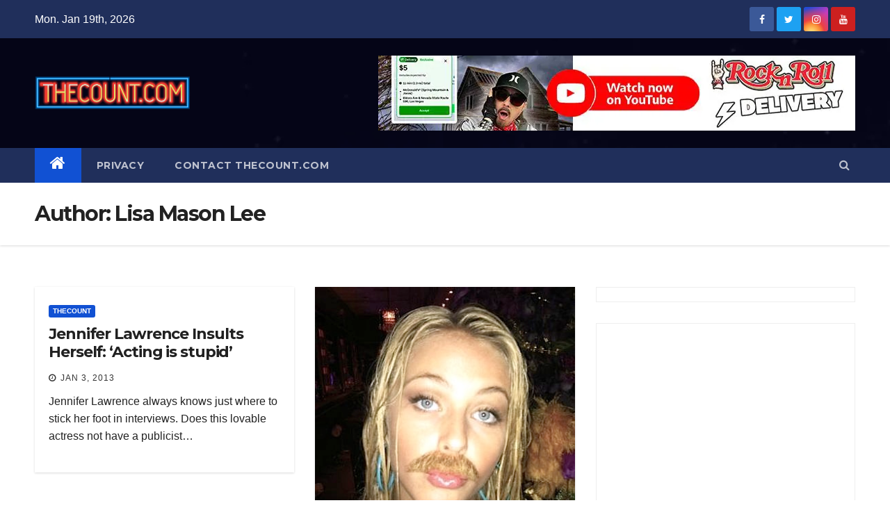

--- FILE ---
content_type: text/html; charset=utf-8
request_url: https://www.google.com/recaptcha/api2/aframe
body_size: 267
content:
<!DOCTYPE HTML><html><head><meta http-equiv="content-type" content="text/html; charset=UTF-8"></head><body><script nonce="uA6PsV9bRqklvExuUXN-nA">/** Anti-fraud and anti-abuse applications only. See google.com/recaptcha */ try{var clients={'sodar':'https://pagead2.googlesyndication.com/pagead/sodar?'};window.addEventListener("message",function(a){try{if(a.source===window.parent){var b=JSON.parse(a.data);var c=clients[b['id']];if(c){var d=document.createElement('img');d.src=c+b['params']+'&rc='+(localStorage.getItem("rc::a")?sessionStorage.getItem("rc::b"):"");window.document.body.appendChild(d);sessionStorage.setItem("rc::e",parseInt(sessionStorage.getItem("rc::e")||0)+1);localStorage.setItem("rc::h",'1768898702426');}}}catch(b){}});window.parent.postMessage("_grecaptcha_ready", "*");}catch(b){}</script></body></html>